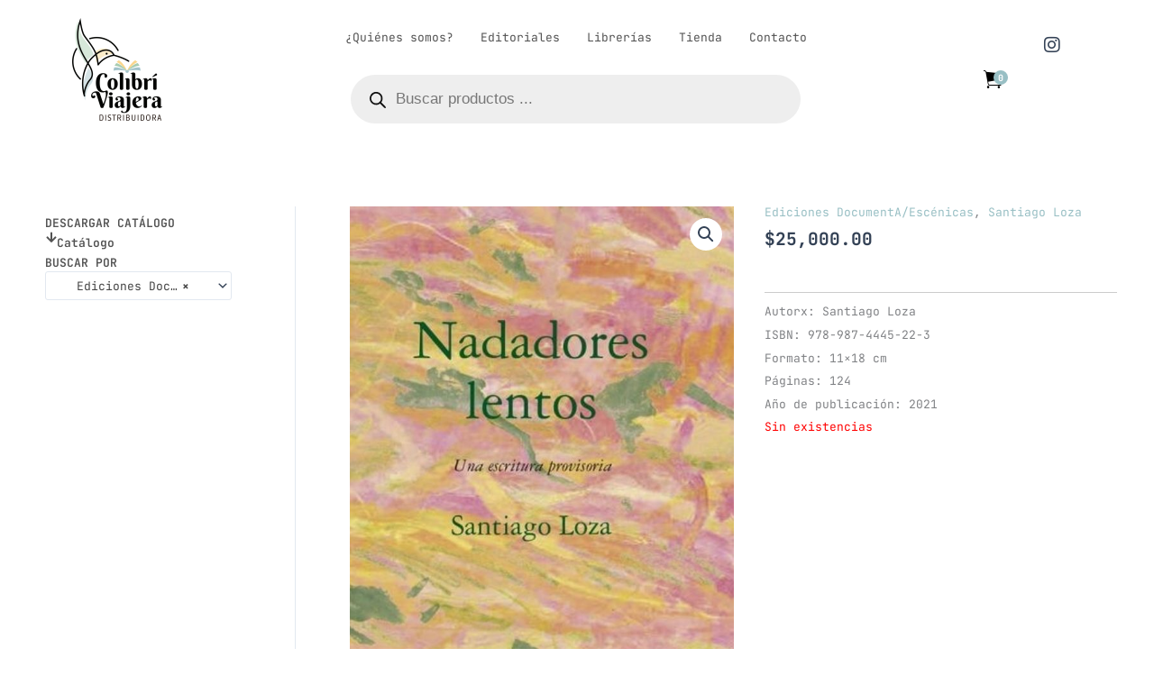

--- FILE ---
content_type: text/css
request_url: https://colibriviajera.com.ar/wp-content/uploads/elementor/css/post-6.css?ver=1769021570
body_size: 1137
content:
.elementor-kit-6{--e-global-color-primary:#525252;--e-global-color-secondary:#98BFC4;--e-global-color-text:#FBCF8C;--e-global-color-accent:#CCDFE2;--e-global-color-e25bef1:#FDE7C6;--e-global-color-5817070:#CCDFE2;--e-global-color-38cfaf6:#CFE6D8;--e-global-typography-primary-font-family:"JetBrains Mono";--e-global-typography-primary-font-weight:600;--e-global-typography-secondary-font-family:"JetBrains Mono";--e-global-typography-secondary-font-weight:400;--e-global-typography-text-font-family:"JetBrains Mono";--e-global-typography-text-font-weight:400;--e-global-typography-accent-font-family:"JetBrains Mono";--e-global-typography-accent-font-weight:500;}.elementor-section.elementor-section-boxed > .elementor-container{max-width:1140px;}.e-con{--container-max-width:1140px;}.elementor-widget:not(:last-child){margin-block-end:20px;}.elementor-element{--widgets-spacing:20px 20px;--widgets-spacing-row:20px;--widgets-spacing-column:20px;}{}h1.entry-title{display:var(--page-title-display);}@media(max-width:1024px){.elementor-section.elementor-section-boxed > .elementor-container{max-width:1024px;}.e-con{--container-max-width:1024px;}}@media(max-width:767px){.elementor-section.elementor-section-boxed > .elementor-container{max-width:767px;}.e-con{--container-max-width:767px;}}

--- FILE ---
content_type: text/css
request_url: https://colibriviajera.com.ar/wp-content/uploads/elementor/css/post-26.css?ver=1769021571
body_size: 20798
content:
.elementor-26 .elementor-element.elementor-element-2924d8b{--display:flex;--flex-direction:row;--container-widget-width:initial;--container-widget-height:100%;--container-widget-flex-grow:1;--container-widget-align-self:stretch;--flex-wrap-mobile:wrap;--gap:0px 0px;--row-gap:0px;--column-gap:0px;}.elementor-26 .elementor-element.elementor-element-2924d8b:not(.elementor-motion-effects-element-type-background), .elementor-26 .elementor-element.elementor-element-2924d8b > .elementor-motion-effects-container > .elementor-motion-effects-layer{background-color:var( --e-global-color-astglobalcolor5 );}.elementor-26 .elementor-element.elementor-element-405db20{--display:flex;--flex-direction:column;--container-widget-width:100%;--container-widget-height:initial;--container-widget-flex-grow:0;--container-widget-align-self:initial;--flex-wrap-mobile:wrap;--justify-content:center;}.elementor-26 .elementor-element.elementor-element-405db20.e-con{--flex-grow:0;--flex-shrink:0;}.elementor-widget-image .widget-image-caption{color:var( --e-global-color-text );font-family:var( --e-global-typography-text-font-family ), Sans-serif;font-weight:var( --e-global-typography-text-font-weight );}.elementor-26 .elementor-element.elementor-element-2800bf7{text-align:start;}.elementor-26 .elementor-element.elementor-element-8504a3d{--display:flex;--flex-direction:column;--container-widget-width:100%;--container-widget-height:initial;--container-widget-flex-grow:0;--container-widget-align-self:initial;--flex-wrap-mobile:wrap;--justify-content:center;--gap:0px 0px;--row-gap:0px;--column-gap:0px;}.elementor-26 .elementor-element.elementor-element-8504a3d.e-con{--flex-grow:0;--flex-shrink:0;}.elementor-widget-navigation-menu .menu-item a.hfe-menu-item.elementor-button{background-color:var( --e-global-color-accent );font-family:var( --e-global-typography-accent-font-family ), Sans-serif;font-weight:var( --e-global-typography-accent-font-weight );}.elementor-widget-navigation-menu .menu-item a.hfe-menu-item.elementor-button:hover{background-color:var( --e-global-color-accent );}.elementor-widget-navigation-menu a.hfe-menu-item, .elementor-widget-navigation-menu a.hfe-sub-menu-item{font-family:var( --e-global-typography-primary-font-family ), Sans-serif;font-weight:var( --e-global-typography-primary-font-weight );}.elementor-widget-navigation-menu .menu-item a.hfe-menu-item, .elementor-widget-navigation-menu .sub-menu a.hfe-sub-menu-item{color:var( --e-global-color-text );}.elementor-widget-navigation-menu .menu-item a.hfe-menu-item:hover,
								.elementor-widget-navigation-menu .sub-menu a.hfe-sub-menu-item:hover,
								.elementor-widget-navigation-menu .menu-item.current-menu-item a.hfe-menu-item,
								.elementor-widget-navigation-menu .menu-item a.hfe-menu-item.highlighted,
								.elementor-widget-navigation-menu .menu-item a.hfe-menu-item:focus{color:var( --e-global-color-accent );}.elementor-widget-navigation-menu .hfe-nav-menu-layout:not(.hfe-pointer__framed) .menu-item.parent a.hfe-menu-item:before,
								.elementor-widget-navigation-menu .hfe-nav-menu-layout:not(.hfe-pointer__framed) .menu-item.parent a.hfe-menu-item:after{background-color:var( --e-global-color-accent );}.elementor-widget-navigation-menu .hfe-nav-menu-layout:not(.hfe-pointer__framed) .menu-item.parent .sub-menu .hfe-has-submenu-container a:after{background-color:var( --e-global-color-accent );}.elementor-widget-navigation-menu .hfe-pointer__framed .menu-item.parent a.hfe-menu-item:before,
								.elementor-widget-navigation-menu .hfe-pointer__framed .menu-item.parent a.hfe-menu-item:after{border-color:var( --e-global-color-accent );}
							.elementor-widget-navigation-menu .sub-menu li a.hfe-sub-menu-item,
							.elementor-widget-navigation-menu nav.hfe-dropdown li a.hfe-sub-menu-item,
							.elementor-widget-navigation-menu nav.hfe-dropdown li a.hfe-menu-item,
							.elementor-widget-navigation-menu nav.hfe-dropdown-expandible li a.hfe-menu-item,
							.elementor-widget-navigation-menu nav.hfe-dropdown-expandible li a.hfe-sub-menu-item{font-family:var( --e-global-typography-accent-font-family ), Sans-serif;font-weight:var( --e-global-typography-accent-font-weight );}.elementor-26 .elementor-element.elementor-element-14ef343 .menu-item a.hfe-menu-item{padding-left:15px;padding-right:15px;}.elementor-26 .elementor-element.elementor-element-14ef343 .menu-item a.hfe-sub-menu-item{padding-left:calc( 15px + 20px );padding-right:15px;}.elementor-26 .elementor-element.elementor-element-14ef343 .hfe-nav-menu__layout-vertical .menu-item ul ul a.hfe-sub-menu-item{padding-left:calc( 15px + 40px );padding-right:15px;}.elementor-26 .elementor-element.elementor-element-14ef343 .hfe-nav-menu__layout-vertical .menu-item ul ul ul a.hfe-sub-menu-item{padding-left:calc( 15px + 60px );padding-right:15px;}.elementor-26 .elementor-element.elementor-element-14ef343 .hfe-nav-menu__layout-vertical .menu-item ul ul ul ul a.hfe-sub-menu-item{padding-left:calc( 15px + 80px );padding-right:15px;}.elementor-26 .elementor-element.elementor-element-14ef343 .menu-item a.hfe-menu-item, .elementor-26 .elementor-element.elementor-element-14ef343 .menu-item a.hfe-sub-menu-item{padding-top:15px;padding-bottom:15px;}.elementor-26 .elementor-element.elementor-element-14ef343 ul.sub-menu{width:220px;}.elementor-26 .elementor-element.elementor-element-14ef343 .sub-menu a.hfe-sub-menu-item,
						 .elementor-26 .elementor-element.elementor-element-14ef343 nav.hfe-dropdown li a.hfe-menu-item,
						 .elementor-26 .elementor-element.elementor-element-14ef343 nav.hfe-dropdown li a.hfe-sub-menu-item,
						 .elementor-26 .elementor-element.elementor-element-14ef343 nav.hfe-dropdown-expandible li a.hfe-menu-item,
						 .elementor-26 .elementor-element.elementor-element-14ef343 nav.hfe-dropdown-expandible li a.hfe-sub-menu-item{padding-top:15px;padding-bottom:15px;}.elementor-26 .elementor-element.elementor-element-14ef343 .hfe-nav-menu__toggle{margin:0 auto;}.elementor-26 .elementor-element.elementor-element-14ef343 a.hfe-menu-item, .elementor-26 .elementor-element.elementor-element-14ef343 a.hfe-sub-menu-item{font-family:"JetBrains Mono", Sans-serif;font-size:13px;font-weight:400;}.elementor-26 .elementor-element.elementor-element-14ef343 .menu-item a.hfe-menu-item, .elementor-26 .elementor-element.elementor-element-14ef343 .sub-menu a.hfe-sub-menu-item{color:var( --e-global-color-primary );}.elementor-26 .elementor-element.elementor-element-14ef343 .sub-menu,
								.elementor-26 .elementor-element.elementor-element-14ef343 nav.hfe-dropdown,
								.elementor-26 .elementor-element.elementor-element-14ef343 nav.hfe-dropdown-expandible,
								.elementor-26 .elementor-element.elementor-element-14ef343 nav.hfe-dropdown .menu-item a.hfe-menu-item,
								.elementor-26 .elementor-element.elementor-element-14ef343 nav.hfe-dropdown .menu-item a.hfe-sub-menu-item{background-color:#fff;}.elementor-26 .elementor-element.elementor-element-14ef343 .sub-menu li.menu-item:not(:last-child),
						.elementor-26 .elementor-element.elementor-element-14ef343 nav.hfe-dropdown li.menu-item:not(:last-child),
						.elementor-26 .elementor-element.elementor-element-14ef343 nav.hfe-dropdown-expandible li.menu-item:not(:last-child){border-bottom-style:solid;border-bottom-color:#c4c4c4;border-bottom-width:1px;}.elementor-26 .elementor-element.elementor-element-a48c783{--display:flex;}.elementor-26 .elementor-element.elementor-element-4a26c50 > .elementor-widget-container{margin:0px 0px 0px 0px;padding:0px 0px 0px 0px;}.elementor-26 .elementor-element.elementor-element-460b710{--display:flex;--flex-direction:row;--container-widget-width:initial;--container-widget-height:100%;--container-widget-flex-grow:1;--container-widget-align-self:stretch;--flex-wrap-mobile:wrap;--gap:0px 0px;--row-gap:0px;--column-gap:0px;}.elementor-26 .elementor-element.elementor-element-5119f3e{--display:flex;--justify-content:center;}.elementor-26 .elementor-element.elementor-element-04475b8 .boostify-icon--cart{color:#000;font-size:27px;}.elementor-26 .elementor-element.elementor-element-04475b8 .boostify-icon--cart:hover{color:#000;}.elementor-26 .elementor-element.elementor-element-04475b8 .boostify-count-product{color:#fff;background-color:var( --e-global-color-secondary );}.elementor-26 .elementor-element.elementor-element-04475b8 .cart-sidebar-title{color:var( --e-global-color-primary );font-size:16px;font-weight:300;}.elementor-26 .elementor-element.elementor-element-04475b8 .cart-sidebar-head .count{color:#fff;background-color:var( --e-global-color-secondary );}.elementor-26 .elementor-element.elementor-element-04475b8 .boostify-close-cart-sidebar{color:#333;}.elementor-26 .elementor-element.elementor-element-04475b8 .boostify-cart-item-info{flex-direction:row;}.elementor-26 .elementor-element.elementor-element-04475b8 .mini-cart-item-name{color:#333;}.elementor-26 .elementor-element.elementor-element-04475b8 .mini-cart-item-detail .quantity{color:#666;}.elementor-26 .elementor-element.elementor-element-04475b8 .mini-cart-item-detail .quantity .woocommerce-Price-amount{color:#666;}.elementor-26 .elementor-element.elementor-element-04475b8 .boostify-mini-cart__total strong{color:#333;}.elementor-26 .elementor-element.elementor-element-04475b8 .boostify-mini-cart__total .woocommerce-Price-amount{color:#333;}.elementor-26 .elementor-element.elementor-element-04475b8 .boostify-cart-detail .boostify-mini-cart__buttons{background-color:var( --e-global-color-astglobalcolor5 );}.elementor-26 .elementor-element.elementor-element-04475b8 .boostify-mini-cart__buttons .button:first-child{color:var( --e-global-color-astglobalcolor5 );background:var( --e-global-color-secondary );}.elementor-26 .elementor-element.elementor-element-04475b8 .boostify-mini-cart__buttons .button:first-child:hover{color:#fff;}.elementor-26 .elementor-element.elementor-element-04475b8 .boostify-mini-cart__buttons .button:last-child{color:#fff;background-color:var( --e-global-color-secondary );}.elementor-26 .elementor-element.elementor-element-04475b8 .boostify-mini-cart__buttons .button:last-child:hover{color:#fff;background-color:#fff;}.elementor-26 .elementor-element.elementor-element-ff9ebd5{--display:flex;--justify-content:center;}.elementor-26 .elementor-element.elementor-element-d5483fa{--grid-template-columns:repeat(0, auto);--icon-size:20px;--grid-column-gap:5px;--grid-row-gap:0px;}.elementor-26 .elementor-element.elementor-element-d5483fa .elementor-widget-container{text-align:center;}.elementor-26 .elementor-element.elementor-element-d5483fa .elementor-social-icon{background-color:var( --e-global-color-astglobalcolor5 );}.elementor-26 .elementor-element.elementor-element-d5483fa .elementor-social-icon i{color:var( --e-global-color-astglobalcolor3 );}.elementor-26 .elementor-element.elementor-element-d5483fa .elementor-social-icon svg{fill:var( --e-global-color-astglobalcolor3 );}.elementor-26 .elementor-element.elementor-element-ed4966f{--display:flex;--flex-direction:row;--container-widget-width:initial;--container-widget-height:100%;--container-widget-flex-grow:1;--container-widget-align-self:stretch;--flex-wrap-mobile:wrap;--gap:0px 0px;--row-gap:0px;--column-gap:0px;}.elementor-26 .elementor-element.elementor-element-ed4966f:not(.elementor-motion-effects-element-type-background), .elementor-26 .elementor-element.elementor-element-ed4966f > .elementor-motion-effects-container > .elementor-motion-effects-layer{background-color:var( --e-global-color-astglobalcolor5 );}.elementor-26 .elementor-element.elementor-element-31c6a9d{--display:flex;}.elementor-26 .elementor-element.elementor-element-e84c693 .menu-item a.hfe-menu-item{padding-left:15px;padding-right:15px;}.elementor-26 .elementor-element.elementor-element-e84c693 .menu-item a.hfe-sub-menu-item{padding-left:calc( 15px + 20px );padding-right:15px;}.elementor-26 .elementor-element.elementor-element-e84c693 .hfe-nav-menu__layout-vertical .menu-item ul ul a.hfe-sub-menu-item{padding-left:calc( 15px + 40px );padding-right:15px;}.elementor-26 .elementor-element.elementor-element-e84c693 .hfe-nav-menu__layout-vertical .menu-item ul ul ul a.hfe-sub-menu-item{padding-left:calc( 15px + 60px );padding-right:15px;}.elementor-26 .elementor-element.elementor-element-e84c693 .hfe-nav-menu__layout-vertical .menu-item ul ul ul ul a.hfe-sub-menu-item{padding-left:calc( 15px + 80px );padding-right:15px;}.elementor-26 .elementor-element.elementor-element-e84c693 .menu-item a.hfe-menu-item, .elementor-26 .elementor-element.elementor-element-e84c693 .menu-item a.hfe-sub-menu-item{padding-top:15px;padding-bottom:15px;}.elementor-26 .elementor-element.elementor-element-e84c693 ul.sub-menu{width:220px;}.elementor-26 .elementor-element.elementor-element-e84c693 .sub-menu a.hfe-sub-menu-item,
						 .elementor-26 .elementor-element.elementor-element-e84c693 nav.hfe-dropdown li a.hfe-menu-item,
						 .elementor-26 .elementor-element.elementor-element-e84c693 nav.hfe-dropdown li a.hfe-sub-menu-item,
						 .elementor-26 .elementor-element.elementor-element-e84c693 nav.hfe-dropdown-expandible li a.hfe-menu-item,
						 .elementor-26 .elementor-element.elementor-element-e84c693 nav.hfe-dropdown-expandible li a.hfe-sub-menu-item{padding-top:15px;padding-bottom:15px;}.elementor-26 .elementor-element.elementor-element-e84c693 .hfe-nav-menu__toggle{margin:0 auto;}.elementor-26 .elementor-element.elementor-element-e84c693 a.hfe-menu-item, .elementor-26 .elementor-element.elementor-element-e84c693 a.hfe-sub-menu-item{font-family:"JetBrains Mono", Sans-serif;font-size:13px;font-weight:400;}.elementor-26 .elementor-element.elementor-element-e84c693 .menu-item a.hfe-menu-item, .elementor-26 .elementor-element.elementor-element-e84c693 .sub-menu a.hfe-sub-menu-item{color:var( --e-global-color-primary );}.elementor-26 .elementor-element.elementor-element-e84c693 .sub-menu,
								.elementor-26 .elementor-element.elementor-element-e84c693 nav.hfe-dropdown,
								.elementor-26 .elementor-element.elementor-element-e84c693 nav.hfe-dropdown-expandible,
								.elementor-26 .elementor-element.elementor-element-e84c693 nav.hfe-dropdown .menu-item a.hfe-menu-item,
								.elementor-26 .elementor-element.elementor-element-e84c693 nav.hfe-dropdown .menu-item a.hfe-sub-menu-item{background-color:#fff;}.elementor-26 .elementor-element.elementor-element-e84c693 .sub-menu li.menu-item:not(:last-child),
						.elementor-26 .elementor-element.elementor-element-e84c693 nav.hfe-dropdown li.menu-item:not(:last-child),
						.elementor-26 .elementor-element.elementor-element-e84c693 nav.hfe-dropdown-expandible li.menu-item:not(:last-child){border-bottom-style:solid;border-bottom-color:#c4c4c4;border-bottom-width:1px;}.elementor-26 .elementor-element.elementor-element-993e2ca{--display:flex;--flex-direction:column;--container-widget-width:100%;--container-widget-height:initial;--container-widget-flex-grow:0;--container-widget-align-self:initial;--flex-wrap-mobile:wrap;--justify-content:center;}.elementor-26 .elementor-element.elementor-element-993e2ca.e-con{--flex-grow:0;--flex-shrink:0;}.elementor-26 .elementor-element.elementor-element-ae6affb{text-align:start;}.elementor-26 .elementor-element.elementor-element-7ec191f{--display:flex;--flex-direction:row;--container-widget-width:initial;--container-widget-height:100%;--container-widget-flex-grow:1;--container-widget-align-self:stretch;--flex-wrap-mobile:wrap;--gap:0px 0px;--row-gap:0px;--column-gap:0px;}.elementor-26 .elementor-element.elementor-element-a87b1c1{--display:flex;--justify-content:center;}.elementor-26 .elementor-element.elementor-element-6870777 .boostify-icon--cart{color:#000;font-size:27px;}.elementor-26 .elementor-element.elementor-element-6870777 .boostify-icon--cart:hover{color:#000;}.elementor-26 .elementor-element.elementor-element-6870777 .boostify-count-product{color:#fff;background-color:var( --e-global-color-secondary );}.elementor-26 .elementor-element.elementor-element-6870777 .cart-sidebar-title{color:var( --e-global-color-primary );font-size:16px;font-weight:300;}.elementor-26 .elementor-element.elementor-element-6870777 .cart-sidebar-head .count{color:#fff;background-color:var( --e-global-color-secondary );}.elementor-26 .elementor-element.elementor-element-6870777 .boostify-close-cart-sidebar{color:#333;}.elementor-26 .elementor-element.elementor-element-6870777 .boostify-cart-item-info{flex-direction:row;}.elementor-26 .elementor-element.elementor-element-6870777 .mini-cart-item-name{color:#333;}.elementor-26 .elementor-element.elementor-element-6870777 .mini-cart-item-detail .quantity{color:#666;}.elementor-26 .elementor-element.elementor-element-6870777 .mini-cart-item-detail .quantity .woocommerce-Price-amount{color:#666;}.elementor-26 .elementor-element.elementor-element-6870777 .boostify-mini-cart__total strong{color:#333;}.elementor-26 .elementor-element.elementor-element-6870777 .boostify-mini-cart__total .woocommerce-Price-amount{color:#333;}.elementor-26 .elementor-element.elementor-element-6870777 .boostify-cart-detail .boostify-mini-cart__buttons{background-color:var( --e-global-color-astglobalcolor5 );}.elementor-26 .elementor-element.elementor-element-6870777 .boostify-mini-cart__buttons .button:first-child{color:var( --e-global-color-astglobalcolor5 );background:var( --e-global-color-secondary );}.elementor-26 .elementor-element.elementor-element-6870777 .boostify-mini-cart__buttons .button:first-child:hover{color:#fff;}.elementor-26 .elementor-element.elementor-element-6870777 .boostify-mini-cart__buttons .button:last-child{color:#fff;background-color:var( --e-global-color-secondary );}.elementor-26 .elementor-element.elementor-element-6870777 .boostify-mini-cart__buttons .button:last-child:hover{color:#fff;background-color:#fff;}.elementor-26 .elementor-element.elementor-element-6493bf8{--display:flex;}.elementor-26 .elementor-element.elementor-element-d94170d > .elementor-widget-container{margin:0px 0px 0px 0px;padding:0px 0px 0px 0px;}@media(max-width:767px){.elementor-26 .elementor-element.elementor-element-31c6a9d{--width:33%;--justify-content:center;--z-index:4;}.elementor-26 .elementor-element.elementor-element-e84c693 .sub-menu li a.hfe-sub-menu-item,
						.elementor-26 .elementor-element.elementor-element-e84c693 nav.hfe-dropdown li a.hfe-menu-item,
						.elementor-26 .elementor-element.elementor-element-e84c693 nav.hfe-dropdown-expandible li a.hfe-menu-item{padding-left:50px;padding-right:50px;}.elementor-26 .elementor-element.elementor-element-e84c693 nav.hfe-dropdown-expandible a.hfe-sub-menu-item,
						.elementor-26 .elementor-element.elementor-element-e84c693 nav.hfe-dropdown li a.hfe-sub-menu-item{padding-left:calc( 50px + 20px );padding-right:50px;}.elementor-26 .elementor-element.elementor-element-e84c693 .hfe-dropdown .menu-item ul ul a.hfe-sub-menu-item,
						.elementor-26 .elementor-element.elementor-element-e84c693 .hfe-dropdown-expandible .menu-item ul ul a.hfe-sub-menu-item{padding-left:calc( 50px + 40px );padding-right:50px;}.elementor-26 .elementor-element.elementor-element-e84c693 .hfe-dropdown .menu-item ul ul ul a.hfe-sub-menu-item,
						.elementor-26 .elementor-element.elementor-element-e84c693 .hfe-dropdown-expandible .menu-item ul ul ul a.hfe-sub-menu-item{padding-left:calc( 50px + 60px );padding-right:50px;}.elementor-26 .elementor-element.elementor-element-e84c693 .hfe-dropdown .menu-item ul ul ul ul a.hfe-sub-menu-item,
						.elementor-26 .elementor-element.elementor-element-e84c693 .hfe-dropdown-expandible .menu-item ul ul ul ul a.hfe-sub-menu-item{padding-left:calc( 50px + 80px );padding-right:50px;}.elementor-26 .elementor-element.elementor-element-e84c693 nav.hfe-nav-menu__layout-horizontal:not(.hfe-dropdown) ul.sub-menu, .elementor-26 .elementor-element.elementor-element-e84c693 nav.hfe-nav-menu__layout-expandible.menu-is-active, .elementor-26 .elementor-element.elementor-element-e84c693 nav.hfe-nav-menu__layout-vertical:not(.hfe-dropdown) ul.sub-menu{margin-top:-33px;}.elementor-26 .elementor-element.elementor-element-e84c693 .hfe-dropdown.menu-is-active{margin-top:-33px;}.elementor-26 .elementor-element.elementor-element-993e2ca{--width:33%;--z-index:2;}.elementor-26 .elementor-element.elementor-element-7ec191f{--width:33%;--z-index:3;}.elementor-26 .elementor-element.elementor-element-a87b1c1{--content-width:55%;}.elementor-26 .elementor-element.elementor-element-6493bf8{--z-index:1;}}@media(min-width:768px){.elementor-26 .elementor-element.elementor-element-405db20{--width:13.141%;}.elementor-26 .elementor-element.elementor-element-8504a3d{--width:73.521%;}.elementor-26 .elementor-element.elementor-element-a48c783{--content-width:65%;}.elementor-26 .elementor-element.elementor-element-993e2ca{--width:13.141%;}}

--- FILE ---
content_type: text/css
request_url: https://colibriviajera.com.ar/wp-content/uploads/elementor/css/post-215.css?ver=1769021572
body_size: 2253
content:
.elementor-215 .elementor-element.elementor-element-a395bc5{--display:flex;--flex-direction:column;--container-widget-width:100%;--container-widget-height:initial;--container-widget-flex-grow:0;--container-widget-align-self:initial;--flex-wrap-mobile:wrap;}.elementor-widget-heading .elementor-heading-title{font-family:var( --e-global-typography-primary-font-family ), Sans-serif;font-weight:var( --e-global-typography-primary-font-weight );color:var( --e-global-color-primary );}.elementor-215 .elementor-element.elementor-element-a778e9f .elementor-heading-title{font-family:"JetBrains Mono", Sans-serif;font-size:13px;font-weight:600;}.elementor-widget-icon-box.elementor-view-stacked .elementor-icon{background-color:var( --e-global-color-primary );}.elementor-widget-icon-box.elementor-view-framed .elementor-icon, .elementor-widget-icon-box.elementor-view-default .elementor-icon{fill:var( --e-global-color-primary );color:var( --e-global-color-primary );border-color:var( --e-global-color-primary );}.elementor-widget-icon-box .elementor-icon-box-title, .elementor-widget-icon-box .elementor-icon-box-title a{font-family:var( --e-global-typography-primary-font-family ), Sans-serif;font-weight:var( --e-global-typography-primary-font-weight );}.elementor-widget-icon-box .elementor-icon-box-title{color:var( --e-global-color-primary );}.elementor-widget-icon-box:has(:hover) .elementor-icon-box-title,
					 .elementor-widget-icon-box:has(:focus) .elementor-icon-box-title{color:var( --e-global-color-primary );}.elementor-widget-icon-box .elementor-icon-box-description{font-family:var( --e-global-typography-text-font-family ), Sans-serif;font-weight:var( --e-global-typography-text-font-weight );color:var( --e-global-color-text );}.elementor-215 .elementor-element.elementor-element-d8c0768 .elementor-icon-box-wrapper{align-items:start;text-align:start;gap:8px;}.elementor-215 .elementor-element.elementor-element-d8c0768 .elementor-icon{font-size:13px;}.elementor-215 .elementor-element.elementor-element-d8c0768 .elementor-icon-box-title, .elementor-215 .elementor-element.elementor-element-d8c0768 .elementor-icon-box-title a{font-family:"JetBrains Mono", Sans-serif;font-size:13px;font-weight:600;}.elementor-215 .elementor-element.elementor-element-f09a1a8 .elementor-heading-title{font-family:"JetBrains Mono", Sans-serif;font-size:13px;font-weight:600;}:root{--page-title-display:none;}